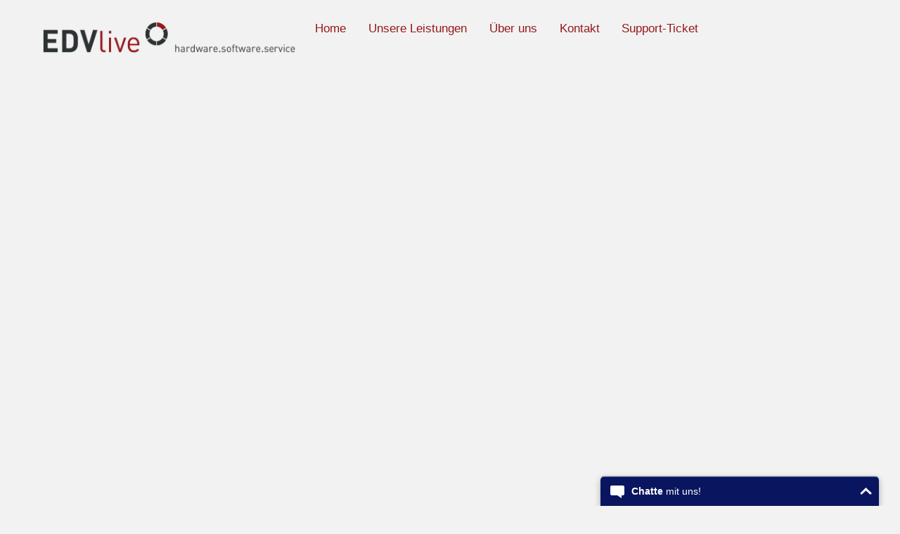

--- FILE ---
content_type: text/html; charset=UTF-8
request_url: https://edv-live.de/
body_size: 13980
content:
<!DOCTYPE html>
<html lang="de">
<head>
			<script type="text/javascript" class="_iub_cs_skip">
				var _iub = _iub || {};
				_iub.csConfiguration = _iub.csConfiguration || {};
				_iub.csConfiguration.siteId = "2992120";
				_iub.csConfiguration.cookiePolicyId = "80903053";
			</script>
			<script class="_iub_cs_skip" src="https://cs.iubenda.com/sync/2992120.js"></script>
			        <meta charset="UTF-8">
        <meta name="viewport" content="width=device-width, initial-scale=1, minimum-scale=1">
        <style id="tb_inline_styles" data-no-optimize="1">.tb_animation_on{overflow-x:hidden}.themify_builder .wow{visibility:hidden;animation-fill-mode:both}[data-tf-animation]{will-change:transform,opacity,visibility}.themify_builder .tf_lax_done{transition-duration:.8s;transition-timing-function:cubic-bezier(.165,.84,.44,1)}[data-sticky-active].tb_sticky_scroll_active{z-index:1}[data-sticky-active].tb_sticky_scroll_active .hide-on-stick{display:none}@media(min-width:1281px){.hide-desktop{width:0!important;height:0!important;padding:0!important;visibility:hidden!important;margin:0!important;display:table-column!important;background:0!important;content-visibility:hidden;overflow:hidden!important}}@media(min-width:769px) and (max-width:1280px){.hide-tablet_landscape{width:0!important;height:0!important;padding:0!important;visibility:hidden!important;margin:0!important;display:table-column!important;background:0!important;content-visibility:hidden;overflow:hidden!important}}@media(min-width:681px) and (max-width:768px){.hide-tablet{width:0!important;height:0!important;padding:0!important;visibility:hidden!important;margin:0!important;display:table-column!important;background:0!important;content-visibility:hidden;overflow:hidden!important}}@media(max-width:680px){.hide-mobile{width:0!important;height:0!important;padding:0!important;visibility:hidden!important;margin:0!important;display:table-column!important;background:0!important;content-visibility:hidden;overflow:hidden!important}}@media(max-width:768px){div.module-gallery-grid{--galn:var(--galt)}}@media(max-width:680px){
                .themify_map.tf_map_loaded{width:100%!important}
                .ui.builder_button,.ui.nav li a{padding:.525em 1.15em}
                .fullheight>.row_inner:not(.tb_col_count_1){min-height:0}
                div.module-gallery-grid{--galn:var(--galm);gap:8px}
            }</style><noscript><style>.themify_builder .wow,.wow .tf_lazy{visibility:visible!important}</style></noscript>            <style id="tf_lazy_style" data-no-optimize="1">
                .tf_svg_lazy{
                    content-visibility:auto;
                    background-size:100% 25%!important;
                    background-repeat:no-repeat!important;
                    background-position:0 0, 0 33.4%,0 66.6%,0 100%!important;
                    transition:filter .3s linear!important;
                    filter:blur(25px)!important;                    transform:translateZ(0)
                }
                .tf_svg_lazy_loaded{
                    filter:blur(0)!important
                }
                [data-lazy]:is(.module,.module_row:not(.tb_first)),.module[data-lazy] .ui,.module_row[data-lazy]:not(.tb_first):is(>.row_inner,.module_column[data-lazy],.module_subrow[data-lazy]){
                    background-image:none!important
                }
            </style>
            <noscript>
                <style>
                    .tf_svg_lazy{
                        display:none!important
                    }
                </style>
            </noscript>
                    <style id="tf_lazy_common" data-no-optimize="1">
                        img{
                max-width:100%;
                height:auto
            }
                                    :where(.tf_in_flx,.tf_flx){display:inline-flex;flex-wrap:wrap;place-items:center}
            .tf_fa,:is(em,i) tf-lottie{display:inline-block;vertical-align:middle}:is(em,i) tf-lottie{width:1.5em;height:1.5em}.tf_fa{width:1em;height:1em;stroke-width:0;stroke:currentColor;overflow:visible;fill:currentColor;pointer-events:none;text-rendering:optimizeSpeed;buffered-rendering:static}#tf_svg symbol{overflow:visible}:where(.tf_lazy){position:relative;visibility:visible;display:block;opacity:.3}.wow .tf_lazy:not(.tf_swiper-slide){visibility:hidden;opacity:1}div.tf_audio_lazy audio{visibility:hidden;height:0;display:inline}.mejs-container{visibility:visible}.tf_iframe_lazy{transition:opacity .3s ease-in-out;min-height:10px}:where(.tf_flx),.tf_swiper-wrapper{display:flex}.tf_swiper-slide{flex-shrink:0;opacity:0;width:100%;height:100%}.tf_swiper-wrapper>br,.tf_lazy.tf_swiper-wrapper .tf_lazy:after,.tf_lazy.tf_swiper-wrapper .tf_lazy:before{display:none}.tf_lazy:after,.tf_lazy:before{content:'';display:inline-block;position:absolute;width:10px!important;height:10px!important;margin:0 3px;top:50%!important;inset-inline:auto 50%!important;border-radius:100%;background-color:currentColor;visibility:visible;animation:tf-hrz-loader infinite .75s cubic-bezier(.2,.68,.18,1.08)}.tf_lazy:after{width:6px!important;height:6px!important;inset-inline:50% auto!important;margin-top:3px;animation-delay:-.4s}@keyframes tf-hrz-loader{0%,100%{transform:scale(1);opacity:1}50%{transform:scale(.1);opacity:.6}}.tf_lazy_lightbox{position:fixed;background:rgba(11,11,11,.8);color:#ccc;top:0;left:0;display:flex;align-items:center;justify-content:center;z-index:999}.tf_lazy_lightbox .tf_lazy:after,.tf_lazy_lightbox .tf_lazy:before{background:#fff}.tf_vd_lazy,tf-lottie{display:flex;flex-wrap:wrap}tf-lottie{aspect-ratio:1.777}.tf_w.tf_vd_lazy video{width:100%;height:auto;position:static;object-fit:cover}
        </style>
        <title>EDV live GmbH &amp; Co. KG</title>
<meta name='robots' content='max-image-preview:large' />
	<style>img:is([sizes="auto" i], [sizes^="auto," i]) { contain-intrinsic-size: 3000px 1500px }</style>
	<link rel="alternate" type="application/rss+xml" title="EDV live GmbH &amp; Co. KG &raquo; Feed" href="https://edv-live.de/feed/" />
<link rel="alternate" type="application/rss+xml" title="EDV live GmbH &amp; Co. KG &raquo; Kommentar-Feed" href="https://edv-live.de/comments/feed/" />
<link rel="preload" href="https://edv-live.de/wp-content/plugins/gs-logo-slider/assets/libs/swiper-js/swiper.min.css?ver=3.7.1" as="style"><link rel='stylesheet' id='gs-swiper-css' href='https://edv-live.de/wp-content/plugins/gs-logo-slider/assets/libs/swiper-js/swiper.min.css?ver=3.7.1' media='all' />
<link rel="preload" href="https://edv-live.de/wp-content/plugins/gs-logo-slider/assets/libs/tippyjs/tippy.css?ver=3.7.1" as="style"><link rel='stylesheet' id='gs-tippyjs-css' href='https://edv-live.de/wp-content/plugins/gs-logo-slider/assets/libs/tippyjs/tippy.css?ver=3.7.1' media='all' />
<link rel="preload" href="https://edv-live.de/wp-content/plugins/gs-logo-slider/assets/css/gs-logo.min.css?ver=3.7.1" as="style"><link rel='stylesheet' id='gs-logo-public-css' href='https://edv-live.de/wp-content/plugins/gs-logo-slider/assets/css/gs-logo.min.css?ver=3.7.1' media='all' />
<style id='gs-logo-public-inline-css'>
#gs_logo_area_1:not(.verticaltickerdown):not(.verticalticker) .gs_logo_container{margin-left:-25px}#gs_logo_area_1:not(.verticaltickerdown):not(.verticalticker) .gs_logo_container{margin-right:-25px}#gs_logo_area_1:not(.verticaltickerdown):not(.verticalticker) .gs_logo_single--wrapper{padding:25px}#gs_logo_area_1 ul.gs-logo-filter-cats{text-align:center!important}#gs_logo_area_1 .gs_logo_single--wrapper{width:20%}@media (max-width:1023px){#gs_logo_area_1 .gs_logo_single--wrapper{width:33.333333333333%}}@media (max-width:767px){#gs_logo_area_1 .gs_logo_single--wrapper{width:50%}}
</style>
<style id='global-styles-inline-css'>
:root{--wp--preset--aspect-ratio--square: 1;--wp--preset--aspect-ratio--4-3: 4/3;--wp--preset--aspect-ratio--3-4: 3/4;--wp--preset--aspect-ratio--3-2: 3/2;--wp--preset--aspect-ratio--2-3: 2/3;--wp--preset--aspect-ratio--16-9: 16/9;--wp--preset--aspect-ratio--9-16: 9/16;--wp--preset--color--black: #000000;--wp--preset--color--cyan-bluish-gray: #abb8c3;--wp--preset--color--white: #ffffff;--wp--preset--color--pale-pink: #f78da7;--wp--preset--color--vivid-red: #cf2e2e;--wp--preset--color--luminous-vivid-orange: #ff6900;--wp--preset--color--luminous-vivid-amber: #fcb900;--wp--preset--color--light-green-cyan: #7bdcb5;--wp--preset--color--vivid-green-cyan: #00d084;--wp--preset--color--pale-cyan-blue: #8ed1fc;--wp--preset--color--vivid-cyan-blue: #0693e3;--wp--preset--color--vivid-purple: #9b51e0;--wp--preset--gradient--vivid-cyan-blue-to-vivid-purple: linear-gradient(135deg,rgba(6,147,227,1) 0%,rgb(155,81,224) 100%);--wp--preset--gradient--light-green-cyan-to-vivid-green-cyan: linear-gradient(135deg,rgb(122,220,180) 0%,rgb(0,208,130) 100%);--wp--preset--gradient--luminous-vivid-amber-to-luminous-vivid-orange: linear-gradient(135deg,rgba(252,185,0,1) 0%,rgba(255,105,0,1) 100%);--wp--preset--gradient--luminous-vivid-orange-to-vivid-red: linear-gradient(135deg,rgba(255,105,0,1) 0%,rgb(207,46,46) 100%);--wp--preset--gradient--very-light-gray-to-cyan-bluish-gray: linear-gradient(135deg,rgb(238,238,238) 0%,rgb(169,184,195) 100%);--wp--preset--gradient--cool-to-warm-spectrum: linear-gradient(135deg,rgb(74,234,220) 0%,rgb(151,120,209) 20%,rgb(207,42,186) 40%,rgb(238,44,130) 60%,rgb(251,105,98) 80%,rgb(254,248,76) 100%);--wp--preset--gradient--blush-light-purple: linear-gradient(135deg,rgb(255,206,236) 0%,rgb(152,150,240) 100%);--wp--preset--gradient--blush-bordeaux: linear-gradient(135deg,rgb(254,205,165) 0%,rgb(254,45,45) 50%,rgb(107,0,62) 100%);--wp--preset--gradient--luminous-dusk: linear-gradient(135deg,rgb(255,203,112) 0%,rgb(199,81,192) 50%,rgb(65,88,208) 100%);--wp--preset--gradient--pale-ocean: linear-gradient(135deg,rgb(255,245,203) 0%,rgb(182,227,212) 50%,rgb(51,167,181) 100%);--wp--preset--gradient--electric-grass: linear-gradient(135deg,rgb(202,248,128) 0%,rgb(113,206,126) 100%);--wp--preset--gradient--midnight: linear-gradient(135deg,rgb(2,3,129) 0%,rgb(40,116,252) 100%);--wp--preset--font-size--small: 13px;--wp--preset--font-size--medium: clamp(14px, 0.875rem + ((1vw - 3.2px) * 0.469), 20px);--wp--preset--font-size--large: clamp(22.041px, 1.378rem + ((1vw - 3.2px) * 1.091), 36px);--wp--preset--font-size--x-large: clamp(25.014px, 1.563rem + ((1vw - 3.2px) * 1.327), 42px);--wp--preset--font-family--system-font: -apple-system,BlinkMacSystemFont,"Segoe UI",Roboto,Oxygen-Sans,Ubuntu,Cantarell,"Helvetica Neue",sans-serif;--wp--preset--spacing--20: 0.44rem;--wp--preset--spacing--30: 0.67rem;--wp--preset--spacing--40: 1rem;--wp--preset--spacing--50: 1.5rem;--wp--preset--spacing--60: 2.25rem;--wp--preset--spacing--70: 3.38rem;--wp--preset--spacing--80: 5.06rem;--wp--preset--shadow--natural: 6px 6px 9px rgba(0, 0, 0, 0.2);--wp--preset--shadow--deep: 12px 12px 50px rgba(0, 0, 0, 0.4);--wp--preset--shadow--sharp: 6px 6px 0px rgba(0, 0, 0, 0.2);--wp--preset--shadow--outlined: 6px 6px 0px -3px rgba(255, 255, 255, 1), 6px 6px rgba(0, 0, 0, 1);--wp--preset--shadow--crisp: 6px 6px 0px rgba(0, 0, 0, 1);}:where(body) { margin: 0; }.wp-site-blocks > .alignleft { float: left; margin-right: 2em; }.wp-site-blocks > .alignright { float: right; margin-left: 2em; }.wp-site-blocks > .aligncenter { justify-content: center; margin-left: auto; margin-right: auto; }:where(.wp-site-blocks) > * { margin-block-start: 24px; margin-block-end: 0; }:where(.wp-site-blocks) > :first-child { margin-block-start: 0; }:where(.wp-site-blocks) > :last-child { margin-block-end: 0; }:root { --wp--style--block-gap: 24px; }:root :where(.is-layout-flow) > :first-child{margin-block-start: 0;}:root :where(.is-layout-flow) > :last-child{margin-block-end: 0;}:root :where(.is-layout-flow) > *{margin-block-start: 24px;margin-block-end: 0;}:root :where(.is-layout-constrained) > :first-child{margin-block-start: 0;}:root :where(.is-layout-constrained) > :last-child{margin-block-end: 0;}:root :where(.is-layout-constrained) > *{margin-block-start: 24px;margin-block-end: 0;}:root :where(.is-layout-flex){gap: 24px;}:root :where(.is-layout-grid){gap: 24px;}.is-layout-flow > .alignleft{float: left;margin-inline-start: 0;margin-inline-end: 2em;}.is-layout-flow > .alignright{float: right;margin-inline-start: 2em;margin-inline-end: 0;}.is-layout-flow > .aligncenter{margin-left: auto !important;margin-right: auto !important;}.is-layout-constrained > .alignleft{float: left;margin-inline-start: 0;margin-inline-end: 2em;}.is-layout-constrained > .alignright{float: right;margin-inline-start: 2em;margin-inline-end: 0;}.is-layout-constrained > .aligncenter{margin-left: auto !important;margin-right: auto !important;}.is-layout-constrained > :where(:not(.alignleft):not(.alignright):not(.alignfull)){margin-left: auto !important;margin-right: auto !important;}body .is-layout-flex{display: flex;}.is-layout-flex{flex-wrap: wrap;align-items: center;}.is-layout-flex > :is(*, div){margin: 0;}body .is-layout-grid{display: grid;}.is-layout-grid > :is(*, div){margin: 0;}body{font-family: var(--wp--preset--font-family--system-font);font-size: var(--wp--preset--font-size--medium);line-height: 1.6;padding-top: 0px;padding-right: 0px;padding-bottom: 0px;padding-left: 0px;}a:where(:not(.wp-element-button)){text-decoration: underline;}:root :where(.wp-element-button, .wp-block-button__link){background-color: #32373c;border-width: 0;color: #fff;font-family: inherit;font-size: inherit;line-height: inherit;padding: calc(0.667em + 2px) calc(1.333em + 2px);text-decoration: none;}.has-black-color{color: var(--wp--preset--color--black) !important;}.has-cyan-bluish-gray-color{color: var(--wp--preset--color--cyan-bluish-gray) !important;}.has-white-color{color: var(--wp--preset--color--white) !important;}.has-pale-pink-color{color: var(--wp--preset--color--pale-pink) !important;}.has-vivid-red-color{color: var(--wp--preset--color--vivid-red) !important;}.has-luminous-vivid-orange-color{color: var(--wp--preset--color--luminous-vivid-orange) !important;}.has-luminous-vivid-amber-color{color: var(--wp--preset--color--luminous-vivid-amber) !important;}.has-light-green-cyan-color{color: var(--wp--preset--color--light-green-cyan) !important;}.has-vivid-green-cyan-color{color: var(--wp--preset--color--vivid-green-cyan) !important;}.has-pale-cyan-blue-color{color: var(--wp--preset--color--pale-cyan-blue) !important;}.has-vivid-cyan-blue-color{color: var(--wp--preset--color--vivid-cyan-blue) !important;}.has-vivid-purple-color{color: var(--wp--preset--color--vivid-purple) !important;}.has-black-background-color{background-color: var(--wp--preset--color--black) !important;}.has-cyan-bluish-gray-background-color{background-color: var(--wp--preset--color--cyan-bluish-gray) !important;}.has-white-background-color{background-color: var(--wp--preset--color--white) !important;}.has-pale-pink-background-color{background-color: var(--wp--preset--color--pale-pink) !important;}.has-vivid-red-background-color{background-color: var(--wp--preset--color--vivid-red) !important;}.has-luminous-vivid-orange-background-color{background-color: var(--wp--preset--color--luminous-vivid-orange) !important;}.has-luminous-vivid-amber-background-color{background-color: var(--wp--preset--color--luminous-vivid-amber) !important;}.has-light-green-cyan-background-color{background-color: var(--wp--preset--color--light-green-cyan) !important;}.has-vivid-green-cyan-background-color{background-color: var(--wp--preset--color--vivid-green-cyan) !important;}.has-pale-cyan-blue-background-color{background-color: var(--wp--preset--color--pale-cyan-blue) !important;}.has-vivid-cyan-blue-background-color{background-color: var(--wp--preset--color--vivid-cyan-blue) !important;}.has-vivid-purple-background-color{background-color: var(--wp--preset--color--vivid-purple) !important;}.has-black-border-color{border-color: var(--wp--preset--color--black) !important;}.has-cyan-bluish-gray-border-color{border-color: var(--wp--preset--color--cyan-bluish-gray) !important;}.has-white-border-color{border-color: var(--wp--preset--color--white) !important;}.has-pale-pink-border-color{border-color: var(--wp--preset--color--pale-pink) !important;}.has-vivid-red-border-color{border-color: var(--wp--preset--color--vivid-red) !important;}.has-luminous-vivid-orange-border-color{border-color: var(--wp--preset--color--luminous-vivid-orange) !important;}.has-luminous-vivid-amber-border-color{border-color: var(--wp--preset--color--luminous-vivid-amber) !important;}.has-light-green-cyan-border-color{border-color: var(--wp--preset--color--light-green-cyan) !important;}.has-vivid-green-cyan-border-color{border-color: var(--wp--preset--color--vivid-green-cyan) !important;}.has-pale-cyan-blue-border-color{border-color: var(--wp--preset--color--pale-cyan-blue) !important;}.has-vivid-cyan-blue-border-color{border-color: var(--wp--preset--color--vivid-cyan-blue) !important;}.has-vivid-purple-border-color{border-color: var(--wp--preset--color--vivid-purple) !important;}.has-vivid-cyan-blue-to-vivid-purple-gradient-background{background: var(--wp--preset--gradient--vivid-cyan-blue-to-vivid-purple) !important;}.has-light-green-cyan-to-vivid-green-cyan-gradient-background{background: var(--wp--preset--gradient--light-green-cyan-to-vivid-green-cyan) !important;}.has-luminous-vivid-amber-to-luminous-vivid-orange-gradient-background{background: var(--wp--preset--gradient--luminous-vivid-amber-to-luminous-vivid-orange) !important;}.has-luminous-vivid-orange-to-vivid-red-gradient-background{background: var(--wp--preset--gradient--luminous-vivid-orange-to-vivid-red) !important;}.has-very-light-gray-to-cyan-bluish-gray-gradient-background{background: var(--wp--preset--gradient--very-light-gray-to-cyan-bluish-gray) !important;}.has-cool-to-warm-spectrum-gradient-background{background: var(--wp--preset--gradient--cool-to-warm-spectrum) !important;}.has-blush-light-purple-gradient-background{background: var(--wp--preset--gradient--blush-light-purple) !important;}.has-blush-bordeaux-gradient-background{background: var(--wp--preset--gradient--blush-bordeaux) !important;}.has-luminous-dusk-gradient-background{background: var(--wp--preset--gradient--luminous-dusk) !important;}.has-pale-ocean-gradient-background{background: var(--wp--preset--gradient--pale-ocean) !important;}.has-electric-grass-gradient-background{background: var(--wp--preset--gradient--electric-grass) !important;}.has-midnight-gradient-background{background: var(--wp--preset--gradient--midnight) !important;}.has-small-font-size{font-size: var(--wp--preset--font-size--small) !important;}.has-medium-font-size{font-size: var(--wp--preset--font-size--medium) !important;}.has-large-font-size{font-size: var(--wp--preset--font-size--large) !important;}.has-x-large-font-size{font-size: var(--wp--preset--font-size--x-large) !important;}.has-system-font-font-family{font-family: var(--wp--preset--font-family--system-font) !important;}
:root :where(.wp-block-pullquote){font-size: clamp(0.984em, 0.984rem + ((1vw - 0.2em) * 0.645), 1.5em);line-height: 1.6;}
</style>
<script src="https://edv-live.de/wp-includes/js/jquery/jquery.min.js?ver=3.7.1" id="jquery-core-js"></script>
<script src="https://edv-live.de/wp-includes/js/jquery/jquery-migrate.min.js?ver=3.4.1" id="jquery-migrate-js"></script>

<script  type="text/javascript" class=" _iub_cs_skip" id="iubenda-head-inline-scripts-0">
var _iub = _iub || [];
            _iub.csConfiguration ={"floatingPreferencesButtonDisplay":"bottom-right","lang":"de","siteId":"2992120","cookiePolicyId":"80903053","whitelabel":false,"invalidateConsentWithoutLog":true,"banner":{"closeButtonDisplay":false,"listPurposes":true,"explicitWithdrawal":true,"rejectButtonDisplay":true,"acceptButtonDisplay":true,"customizeButtonDisplay":true,"closeButtonRejects":true,"position":"float-bottom-center","style":"light","textColor":"#000000","backgroundColor":"#FFFFFF","customizeButtonCaptionColor":"#4D4D4D","customizeButtonColor":"#DADADA"},"perPurposeConsent":true,"countryDetection":true,"gdprAppliesGlobally":false,"enableTcf":true,"tcfPurposes":{"1":true,"2":"consent_only","3":"consent_only","4":"consent_only","5":"consent_only","6":"consent_only","7":"consent_only","8":"consent_only","9":"consent_only","10":"consent_only"}};
</script>
<script  type="text/javascript" src="//cdn.iubenda.com/cs/tcf/stub-v2.js" class=" _iub_cs_skip" src="//cdn.iubenda.com/cs/tcf/stub-v2.js?ver=3.12.5" id="iubenda-head-scripts-0-js"></script>
<script  type="text/javascript" src="//cdn.iubenda.com/cs/tcf/safe-tcf-v2.js" class=" _iub_cs_skip" src="//cdn.iubenda.com/cs/tcf/safe-tcf-v2.js?ver=3.12.5" id="iubenda-head-scripts-1-js"></script>
<script  type="text/javascript" src="//cdn.iubenda.com/cs/iubenda_cs.js" charset="UTF-8" async class=" _iub_cs_skip" src="//cdn.iubenda.com/cs/iubenda_cs.js?ver=3.12.5" id="iubenda-head-scripts-2-js"></script>
<link rel="https://api.w.org/" href="https://edv-live.de/wp-json/" /><link rel="alternate" title="JSON" type="application/json" href="https://edv-live.de/wp-json/wp/v2/pages/10" /><link rel="EditURI" type="application/rsd+xml" title="RSD" href="https://edv-live.de/xmlrpc.php?rsd" />
<meta name="generator" content="WordPress 6.8.3" />
<link rel="canonical" href="https://edv-live.de/" />
<link rel='shortlink' href='https://edv-live.de/' />
<link rel="alternate" title="oEmbed (JSON)" type="application/json+oembed" href="https://edv-live.de/wp-json/oembed/1.0/embed?url=https%3A%2F%2Fedv-live.de%2F" />
<link rel="alternate" title="oEmbed (XML)" type="text/xml+oembed" href="https://edv-live.de/wp-json/oembed/1.0/embed?url=https%3A%2F%2Fedv-live.de%2F&#038;format=xml" />

	<style>
	@keyframes themifyAnimatedBG{
		0%{background-color:#33baab}100%{background-color:#e33b9e}50%{background-color:#4961d7}33.3%{background-color:#2ea85c}25%{background-color:#2bb8ed}20%{background-color:#dd5135}
	}
	.module_row.animated-bg{
		animation:themifyAnimatedBG 30000ms infinite alternate
	}
	</style>
	<script src="https://code.jquery.com/jquery-3.6.0.min.js"></script><link rel="icon" href="https://edv-live.de/wp-content/uploads/2023/01/cropped-logo-32x32.png" sizes="32x32" />
<link rel="icon" href="https://edv-live.de/wp-content/uploads/2023/01/cropped-logo-192x192.png" sizes="192x192" />
<link rel="apple-touch-icon" href="https://edv-live.de/wp-content/uploads/2023/01/cropped-logo-180x180.png" />
<meta name="msapplication-TileImage" content="https://edv-live.de/wp-content/uploads/2023/01/cropped-logo-270x270.png" />
<link rel="prefetch" href="https://edv-live.de/wp-content/themes/themify-ultra/js/themify-script.js?ver=8.0.8" as="script" fetchpriority="low"><link rel="prefetch" href="https://edv-live.de/wp-content/themes/themify-ultra/themify/js/modules/themify-sidemenu.js?ver=8.2.0" as="script" fetchpriority="low"><link rel="preload" href="https://edv-live.de/wp-content/uploads/2024/10/EDV-logo2.png" as="image"><link rel="prefetch" href="https://edv-live.de/wp-content/themes/themify-ultra/themify/css/modules/animate.min.css?ver=8.2.0" as="style"><link rel="prefetch" href="https://edv-live.de/wp-content/themes/themify-ultra/themify/js/modules/animate.js?ver=8.2.0" as="script" fetchpriority="low"><link rel="preload" href="https://edv-live.de/wp-content/themes/themify-ultra/themify/themify-builder/js/themify-builder-script.js?ver=8.2.0" as="script" fetchpriority="low"><link rel="preload" fetchpriority="high" href="https://edv-live.de/wp-content/uploads/themify-concate/50159429/themify-3760431718.css" as="style"><link fetchpriority="high" id="themify_concate-css" rel="stylesheet" href="https://edv-live.de/wp-content/uploads/themify-concate/50159429/themify-3760431718.css"><style id="wpforms-css-vars-root">
				:root {
					--wpforms-field-border-radius: 3px;
--wpforms-field-border-style: solid;
--wpforms-field-border-size: 1px;
--wpforms-field-background-color: #ffffff;
--wpforms-field-border-color: rgba( 0, 0, 0, 0.25 );
--wpforms-field-border-color-spare: rgba( 0, 0, 0, 0.25 );
--wpforms-field-text-color: rgba( 0, 0, 0, 0.7 );
--wpforms-field-menu-color: #ffffff;
--wpforms-label-color: rgba( 0, 0, 0, 0.85 );
--wpforms-label-sublabel-color: rgba( 0, 0, 0, 0.55 );
--wpforms-label-error-color: #d63637;
--wpforms-button-border-radius: 3px;
--wpforms-button-border-style: none;
--wpforms-button-border-size: 1px;
--wpforms-button-background-color: #066aab;
--wpforms-button-border-color: #066aab;
--wpforms-button-text-color: #ffffff;
--wpforms-page-break-color: #066aab;
--wpforms-background-image: none;
--wpforms-background-position: center center;
--wpforms-background-repeat: no-repeat;
--wpforms-background-size: cover;
--wpforms-background-width: 100px;
--wpforms-background-height: 100px;
--wpforms-background-color: rgba( 0, 0, 0, 0 );
--wpforms-background-url: none;
--wpforms-container-padding: 0px;
--wpforms-container-border-style: none;
--wpforms-container-border-width: 1px;
--wpforms-container-border-color: #000000;
--wpforms-container-border-radius: 3px;
--wpforms-field-size-input-height: 43px;
--wpforms-field-size-input-spacing: 15px;
--wpforms-field-size-font-size: 16px;
--wpforms-field-size-line-height: 19px;
--wpforms-field-size-padding-h: 14px;
--wpforms-field-size-checkbox-size: 16px;
--wpforms-field-size-sublabel-spacing: 5px;
--wpforms-field-size-icon-size: 1;
--wpforms-label-size-font-size: 16px;
--wpforms-label-size-line-height: 19px;
--wpforms-label-size-sublabel-font-size: 14px;
--wpforms-label-size-sublabel-line-height: 17px;
--wpforms-button-size-font-size: 17px;
--wpforms-button-size-height: 41px;
--wpforms-button-size-padding-h: 15px;
--wpforms-button-size-margin-top: 10px;
--wpforms-container-shadow-size-box-shadow: none;

				}
			</style></head>
<body class="home wp-singular page-template-default page page-id-10 wp-theme-themify-ultra skin-agency3 sidebar-none full_width tb_animation_on ready-view header-horizontal fixed-header-enabled transparent-header footer-left-col tagline-off search-off footer-menu-navigation-off sidemenu-active">
<a class="screen-reader-text skip-to-content" href="#content">Skip to content</a><svg id="tf_svg" style="display:none"><defs><symbol id="tf-ti-calendar" viewBox="0 0 32 32"><path d="M26.38 3.75H32V32H0V3.75h5.63V1.87h5.68v1.88h9.38V1.87h5.69v1.88zm-3.82 0V7.5h1.94V3.75h-1.94zm-15.06 0V7.5h1.94V3.75H7.5zm22.63 26.38V13.3H1.88v16.81h28.25zM1.88 11.43h28.25v-5.8h-3.75v3.8h-5.7v-3.8h-9.37v3.8H5.62v-3.8H1.87v5.8z"/></symbol></defs></svg><script> </script><div id="pagewrap" class="tf_box hfeed site">
					<div id="headerwrap"  class=' tf_box'>

			
										                                                    <div class="header-icons tf_hide">
                                <a id="menu-icon" class="tf_inline_b tf_text_dec" href="#mobile-menu" aria-label="Menu"><span class="menu-icon-inner tf_inline_b tf_vmiddle tf_overflow"></span><span class="screen-reader-text">Menu</span></a>
				                            </div>
                        
			<header id="header" class="tf_box pagewidth tf_clearfix" itemscope="itemscope" itemtype="https://schema.org/WPHeader">

	            
	            <div class="header-bar tf_box">
				    <div id="site-logo"><a href="https://edv-live.de" title="EDV live GmbH &amp; Co. KG"><img  src="https://edv-live.de/wp-content/uploads/2024/10/EDV-logo2.png" alt="EDV live GmbH &amp; Co. KG" class="site-logo-image" width="360" height="50" data-tf-not-load="1" fetchpriority="high"></a></div>				</div>
				<!-- /.header-bar -->

									<div id="mobile-menu" class="sidemenu sidemenu-off tf_scrollbar">
												
						<div class="navbar-wrapper tf_clearfix">
                            																						<div class="social-widget tf_inline_b tf_vmiddle">
																	    								</div>
								<!-- /.social-widget -->
							
							
							
							<nav id="main-nav-wrap" itemscope="itemscope" itemtype="https://schema.org/SiteNavigationElement">
								<ul id="main-nav" class="main-nav tf_clearfix tf_box"><li  id="menu-item-20" class="current-menu-item menu-item-page-10 current_page_item menu-item menu-item-type-post_type menu-item-object-page menu-item-home  page_item page-item-10  menu-item-20"><a  href="https://edv-live.de/" aria-current="page">Home</a> </li>
<li  id="menu-item-266" class="menu-item-custom-266 menu-item menu-item-type-custom menu-item-object-custom menu-item-home menu-item-has-children has-sub-menu menu-item-266" aria-haspopup="true"><a  href="https://edv-live.de/#" aria-current="page">Unsere Leistungen<span class="child-arrow"></span></a> <ul class="sub-menu"><li  id="menu-item-192" class="menu-item-page-42 menu-item menu-item-type-post_type menu-item-object-page menu-item-192 menu-page-42-parent-266"><a  href="https://edv-live.de/unsere-leistungen/servicvertraege/">Serviceverträge</a> </li>
<li  id="menu-item-193" class="menu-item-page-38 menu-item menu-item-type-post_type menu-item-object-page menu-item-193 menu-page-38-parent-266"><a  href="https://edv-live.de/unsere-leistungen/edv-administartion/">EDV Administration</a> </li>
<li  id="menu-item-260" class="menu-item-page-243 menu-item menu-item-type-post_type menu-item-object-page menu-item-260 menu-page-243-parent-266"><a  href="https://edv-live.de/server-installation/">Server Installation</a> </li>
<li  id="menu-item-262" class="menu-item-page-227 menu-item menu-item-type-post_type menu-item-object-page menu-item-262 menu-page-227-parent-266"><a  href="https://edv-live.de/it_wartung/">IT Wartung</a> </li>
<li  id="menu-item-261" class="menu-item-page-235 menu-item menu-item-type-post_type menu-item-object-page menu-item-261 menu-page-235-parent-266"><a  href="https://edv-live.de/reperatur/">Reparatur</a> </li>
<li  id="menu-item-259" class="menu-item-page-251 menu-item menu-item-type-post_type menu-item-object-page menu-item-259 menu-page-251-parent-266"><a  href="https://edv-live.de/virenentfernung/">Virenentfernung</a> </li>
</ul></li>
<li  id="menu-item-21" class="menu-item-page-8 menu-item menu-item-type-post_type menu-item-object-page menu-item-21"><a  href="https://edv-live.de/about/">Über uns</a> </li>
<li  id="menu-item-374" class="menu-item-page-326 menu-item menu-item-type-post_type menu-item-object-page menu-item-374"><a  href="https://edv-live.de/kontakt/">Kontakt</a> </li>
<li  id="menu-item-194" class="menu-item-custom-194 menu-item menu-item-type-custom menu-item-object-custom menu-item-194"><a  href="https://ticket.edv-live.de/">Support-Ticket</a> </li>
</ul>							</nav>
							<!-- /#main-nav-wrap -->
                                                    </div>

																				<!-- /header-widgets -->
						
							<a id="menu-icon-close" aria-label="Close menu" class="tf_close tf_hide" href="#"><span class="screen-reader-text">Close Menu</span></a>

																	</div><!-- #mobile-menu -->
                     					<!-- /#mobile-menu -->
				
				
				
			</header>
			<!-- /#header -->
				        
		</div>
		<!-- /#headerwrap -->
	
	<div id="body" class="tf_box tf_clear tf_mw tf_clearfix">
		
	<!-- layout-container -->
<div id="layout" class="pagewidth tf_box tf_clearfix">
        <!-- content -->
    <main id="content" class="tf_box tf_clearfix">
	                <div id="page-10" class="type-page">
                            <div class="page-content entry-content">
            <!--themify_builder_content-->
<div id="themify_builder_content-10" data-postid="10" class="themify_builder_content themify_builder_content-10 themify_builder tf_clear">
                    <div  data-css_id="bxzl903" data-lazy="1" class="module_row themify_builder_row fullwidth_row_container tb_bxzl903 tb_first tf_w">
                        <div class="row_inner col_align_top tb_col_count_1 tf_box tf_rel">
                        <div  data-lazy="1" class="module_column tb-column col-full tb_fr39903 first">
                            <div  data-lazy="1" class="module_subrow themify_builder_sub_row tf_w col_align_top tb_col_count_2 tb_4wuz310">
                <div  data-lazy="1" class="module_column sub_column tb_41ro311 first">
                    <!-- module text -->
<div  class="module module-text tb_c784904    wow" data-tf-animation="fadeInLeft" data-lazy="1">
        <div  class="tb_text_wrap">
        <h1>Willkommen</h1>
<p>EDV live – Ihr EDV-Partner vor Ort<br>Wir bieten Ihnen von der einmaligen Fehlerbeseitigung bis hin zur langjährigen Partnerschaft, eine kompetente und vertrauensvolle Betreuung rund um Ihr Computersystem.</p>    </div>
</div>
<!-- /module text -->        </div>
                    <div  data-lazy="1" class="module_column sub_column tb_cijf311 last">
                    <!-- module image -->
<div  class="module module-image tb_92h9905 image-top   tf_mw hover-wow wow" data-tf-animation_hover="pulse" data-tf-animation="fadeInRight" data-lazy="1">
        <div class="image-wrap tf_rel tf_mw">
            <a href="https://get.teamviewer.com/edv-live">
                   <img data-tf-not-load="1" fetchpriority="high" decoding="async" src="https://edv-live.de/wp-content/uploads/2024/11/TeamViewer-Quicksupport-1-1024x380-565x209.png" width="565" height="209" class="wp-post-image wp-image-276" title="TeamViewer-Quicksupport" alt="TeamViewer-Quicksupport" srcset="https://edv-live.de/wp-content/uploads/2024/11/TeamViewer-Quicksupport-1-1024x380-565x209.png 565w, https://edv-live.de/wp-content/uploads/2024/11/TeamViewer-Quicksupport-1-300x111.png 300w, https://edv-live.de/wp-content/uploads/2024/11/TeamViewer-Quicksupport-1-1024x380.png 1024w, https://edv-live.de/wp-content/uploads/2024/11/TeamViewer-Quicksupport-1-768x285.png 768w, https://edv-live.de/wp-content/uploads/2024/11/TeamViewer-Quicksupport-1.png 1537w" sizes="(max-width: 565px) 100vw, 565px" />        </a>
    
        </div>
    <!-- /image-wrap -->
    
        </div>
<!-- /module image -->        </div>
                    </div>
        <!-- module buttons -->
<div  class="module module-buttons tb_d2om970 buttons-horizontal solid   wow" data-tf-animation="slideInUp" data-lazy="1">
        <div class="module-buttons-item tf_in_flx">
                        <a href="https://outlook.office.com/book/Terminbuchung@edv-live.de/?ismsaljsauthenabled" class="ui builder_button tf_in_flx red" >
                                    <em><svg  class="tf_fa tf-ti-calendar" aria-hidden="true"><use href="#tf-ti-calendar"></use></svg></em>                                        Termin Buchen                                        </a>
                </div>
            </div>
<!-- /module buttons -->
        <div  data-lazy="1" class="module_subrow themify_builder_sub_row tf_w col_align_middle tb_col_count_2 tb_7r3d903">
                <div  data-lazy="1" class="module_column sub_column tb_tz7m907 first">
                    <!-- module image -->
<div  class="module module-image tb_fa59884 image-top   tf_mw wow" data-tf-animation="fadeInLeft" data-tf-animation_delay="1" data-lazy="1">
        <div class="image-wrap tf_rel tf_mw">
            <img loading="lazy" decoding="async" src="https://edv-live.de/wp-content/uploads/2024/11/rb_3131-1024x845-577x475.png" width="577" height="475" class="wp-post-image wp-image-344" title="rb_3131" alt="rb_3131" srcset="https://edv-live.de/wp-content/uploads/2024/11/rb_3131-1024x845-577x475.png 577w, https://edv-live.de/wp-content/uploads/2024/11/rb_3131-300x248.png 300w, https://edv-live.de/wp-content/uploads/2024/11/rb_3131-1024x845.png 1024w, https://edv-live.de/wp-content/uploads/2024/11/rb_3131-768x634.png 768w, https://edv-live.de/wp-content/uploads/2024/11/rb_3131-1536x1267.png 1536w, https://edv-live.de/wp-content/uploads/2024/11/rb_3131.png 1796w" sizes="(max-width: 577px) 100vw, 577px" />    
        </div>
    <!-- /image-wrap -->
    
        </div>
<!-- /module image -->        </div>
                    <div  data-lazy="1" class="module_column sub_column tb_h6o9908 last">
                    <!-- module fancy heading -->
<div  class="module module-fancy-heading tb_gw5c933  wow" data-tf-animation="fadeInRight" data-tf-animation_delay="1" data-lazy="1">
        <h3 class="fancy-heading tf_textl">
    <span class="main-head tf_block">
                                </span>

    
    <span class="sub-head tf_block tf_rel">
                    IT-Expertise, gewachsen mit Ihren Ansprüchen            </span>
    </h3>
</div>
<!-- /module fancy heading -->
<!-- module text -->
<div  class="module module-text tb_jny9885    wow" data-tf-animation="fadeInRight" data-tf-animation_delay="1" data-lazy="1">
        <div  class="tb_text_wrap">
        <p>EDV live startete als kleines IT-Unternehmen und hat sich über die Jahre zu einem vielseitigen Anbieter für IT-Dienstleistungen entwickelt. Von Anfang an war es unser Ziel, Privatkunden und Unternehmen durch persönliche Betreuung und hohe Servicequalität zu unterstützen. Mit wachsender Nachfrage erweiterten wir unser Angebot um Netzwerk- und Serverlösungen und spezialisierten uns auf maßgeschneiderte Wartungsverträge für Geschäftskunden, Arztpraxen und Schulen. Durch Partnerschaften mit führenden Marken wie Microsoft und Securepoint bieten wir heute umfassende, sichere IT-Lösungen für vielfältige Ansprüche.</p>    </div>
</div>
<!-- /module text -->        </div>
                    </div>
                </div>
                        </div>
        </div>
                        <div  data-lazy="1" class="module_row themify_builder_row tb_p6jn626 tf_w">
                        <div class="row_inner col_align_top tb_col_count_1 tf_box tf_rel">
                        <div  data-lazy="1" class="module_column tb-column col-full tb_6v87631 first">
                    <!-- module fancy heading -->
<div  class="module module-fancy-heading tb_so1c387  tb_hide_divider wow" data-tf-animation="fadeIn" data-lazy="1">
        <h3 class="fancy-heading tf_textc">
    <span class="main-head tf_block">
                    UNSERE LEISTUNGEN            </span>

    
    <span class="sub-head tf_block tf_rel">
                    Was bieten wir an?            </span>
    </h3>
</div>
<!-- /module fancy heading -->
        <div  data-lazy="1" class="module_subrow themify_builder_sub_row tf_w col_align_top tb_col_count_3 tb_4k9v19">
                <div  data-lazy="1" class="module_column sub_column col3-1 tb_c3me22 first">
                    <!-- module image -->
<div  class="module module-image tb_jh54891 image-center   tf_mw hover-wow wow" data-tf-animation_hover="pulse" data-tf-animation="fadeIn" data-lazy="1">
        <div class="image-wrap tf_rel tf_mw">
            <img loading="lazy" decoding="async" src="https://edv-live.de/wp-content/uploads/2024/11/it-technicianred-217x217.png" width="217" height="217" class="wp-post-image wp-image-385" title="IT Administration" alt="Umfassende Betreuung Ihrer gesamten EDV-Landschaft – von der Netzwerkverwaltung bis zur Systempflege." srcset="https://edv-live.de/wp-content/uploads/2024/11/it-technicianred-217x217.png 217w, https://edv-live.de/wp-content/uploads/2024/11/it-technicianred-300x300.png 300w, https://edv-live.de/wp-content/uploads/2024/11/it-technicianred-150x150.png 150w, https://edv-live.de/wp-content/uploads/2024/11/it-technicianred.png 512w" sizes="(max-width: 217px) 100vw, 217px" />    
        </div>
    <!-- /image-wrap -->
    
        <div class="image-content">
                    <h3 class="image-title">
                                    IT Administration                            </h3>
                        <div class="image-caption tb_text_wrap">
            Umfassende Betreuung Ihrer gesamten EDV-Landschaft – von der Netzwerkverwaltung bis zur Systempflege.        </div>
        <!-- /image-caption -->
            </div>
    <!-- /image-content -->
        </div>
<!-- /module image -->        </div>
                    <div  data-lazy="1" class="module_column sub_column col3-1 tb_3auc24">
                    <!-- module image -->
<div  class="module module-image tb_dkjc90 image-center   tf_mw hover-wow wow" data-tf-animation_hover="pulse" data-tf-animation="fadeIn" data-lazy="1">
        <div class="image-wrap tf_rel tf_mw">
            <img loading="lazy" decoding="async" src="https://edv-live.de/wp-content/uploads/2024/11/it-department1red-217x217.png" width="217" height="217" class="wp-post-image wp-image-384" title="IT Sicherheit" alt="Schutz Ihrer Daten durch modernste Sicherheitslösungen – Firewall, Virenschutz und Datensicherung für maximale Sicherheit." srcset="https://edv-live.de/wp-content/uploads/2024/11/it-department1red-217x217.png 217w, https://edv-live.de/wp-content/uploads/2024/11/it-department1red-300x300.png 300w, https://edv-live.de/wp-content/uploads/2024/11/it-department1red-150x150.png 150w, https://edv-live.de/wp-content/uploads/2024/11/it-department1red.png 512w" sizes="(max-width: 217px) 100vw, 217px" />    
        </div>
    <!-- /image-wrap -->
    
        <div class="image-content">
                    <h3 class="image-title">
                                    IT Sicherheit                            </h3>
                        <div class="image-caption tb_text_wrap">
            Schutz Ihrer Daten durch modernste Sicherheitslösungen – Firewall, Virenschutz und Datensicherung für maximale Sicherheit.        </div>
        <!-- /image-caption -->
            </div>
    <!-- /image-content -->
        </div>
<!-- /module image -->        </div>
                    <div  data-lazy="1" class="module_column sub_column col3-1 tb_y1ty24 last">
                    <!-- module image -->
<div  class="module module-image tb_q8lt968 image-center   tf_mw hover-wow wow" data-tf-animation_hover="pulse" data-tf-animation="fadeIn" data-lazy="1">
        <div class="image-wrap tf_rel tf_mw">
            <img loading="lazy" decoding="async" src="https://edv-live.de/wp-content/uploads/2024/11/customer-servicered-217x217.png" width="217" height="217" class="wp-post-image wp-image-383" title="IT Support" alt="Zuverlässiger IT-Support für Privat- und Geschäftskunden – von der Fernwartung bis zum Vor-Ort-Service." srcset="https://edv-live.de/wp-content/uploads/2024/11/customer-servicered-217x217.png 217w, https://edv-live.de/wp-content/uploads/2024/11/customer-servicered-300x300.png 300w, https://edv-live.de/wp-content/uploads/2024/11/customer-servicered-150x150.png 150w, https://edv-live.de/wp-content/uploads/2024/11/customer-servicered.png 512w" sizes="(max-width: 217px) 100vw, 217px" />    
        </div>
    <!-- /image-wrap -->
    
        <div class="image-content">
                    <h3 class="image-title">
                                    IT Support                            </h3>
                        <div class="image-caption tb_text_wrap">
            Zuverlässiger IT-Support für Privat- und Geschäftskunden – von der Fernwartung bis zum Vor-Ort-Service.        </div>
        <!-- /image-caption -->
            </div>
    <!-- /image-content -->
        </div>
<!-- /module image -->        </div>
                    </div>
                </div>
                        </div>
        </div>
                        <div  data-lazy="1" class="module_row themify_builder_row tb_24l3517 tf_w wow" data-tf-animation="flipInX" data-tf-animation_delay="1">
                        <div class="row_inner col_align_top tb_col_count_1 tf_box tf_rel">
                        <div  data-lazy="1" class="module_column tb-column col-full tb_szxh518 first">
                    <!-- module plain text -->
<div  class="module module-plain-text tb_m9ba888  wow" data-tf-animation="fadeIn" data-lazy="1">
        <div class="tb_text_wrap">
    	
		<div id="gs_logo_area_1" class="gs_logo_area gs_logo_area_1 slider1" style="opacity: 0; visibility: hidden;">
			<div class="gs_logo_area--inner">
	
				
<div class="gs_logo_container gs_carousel_swiper gs_logo_fix_height_and_center" data-carousel-config='{"direction":"horizontal","speed":500,"isAutoplay":true,"autoplayDelay":2000,"loop":true,"pauseOnHover":false,"ticker":false,"navs":false,"navs_pos":"bottom","dots":false,"dynamic_dots":true,"slideSpace":50,"slidesPerGroup":1,"desktopLogos":5,"tabletLogos":3,"mobileLogos":2,"reverseDirection":false}'>

	
		
			<div class="gs_logo_single--wrapper">
				<div class="gs_logo_single">

					<!-- Logo Img -->
					<img loading="lazy" decoding="async" width="143" height="128" src="https://edv-live.de/wp-content/uploads/2024/11/Peoplefone-Silber.png" class="default gs-logo--img wp-post-image" alt="" title="Peoplefone" />
					<!-- Logo Title -->
										
					<!-- Logo Category -->
										
				</div>
			</div>

		
			<div class="gs_logo_single--wrapper">
				<div class="gs_logo_single">

					<!-- Logo Img -->
					<img loading="lazy" decoding="async" width="296" height="300" src="https://edv-live.de/wp-content/uploads/2024/11/terra_partneredited-296x300.png" class="default gs-logo--img wp-post-image" alt="" title="Terra" srcset="https://edv-live.de/wp-content/uploads/2024/11/terra_partneredited-296x300.png 296w, https://edv-live.de/wp-content/uploads/2024/11/terra_partneredited-1009x1024.png 1009w, https://edv-live.de/wp-content/uploads/2024/11/terra_partneredited-768x779.png 768w, https://edv-live.de/wp-content/uploads/2024/11/terra_partneredited.png 1083w" sizes="(max-width: 296px) 100vw, 296px" />
					<!-- Logo Title -->
										
					<!-- Logo Category -->
										
				</div>
			</div>

		
			<div class="gs_logo_single--wrapper">
				<div class="gs_logo_single">

					<!-- Logo Img -->
					<img loading="lazy" decoding="async" width="300" height="116" src="https://edv-live.de/wp-content/uploads/2024/10/pngegg-300x116.png" class="default gs-logo--img wp-post-image" alt="" title="Microsoft" srcset="https://edv-live.de/wp-content/uploads/2024/10/pngegg-300x116.png 300w, https://edv-live.de/wp-content/uploads/2024/10/pngegg-768x296.png 768w, https://edv-live.de/wp-content/uploads/2024/10/pngegg-158x60.png 158w, https://edv-live.de/wp-content/uploads/2024/10/pngegg.png 830w" sizes="(max-width: 300px) 100vw, 300px" />
					<!-- Logo Title -->
										
					<!-- Logo Category -->
										
				</div>
			</div>

		
			<div class="gs_logo_single--wrapper">
				<div class="gs_logo_single">

					<!-- Logo Img -->
					<img loading="lazy" decoding="async" width="300" height="278" src="https://edv-live.de/wp-content/uploads/2024/11/10-dvo-ti-siegel-bunt-zertifizierterpartner-300dpi-09-17-v-1_1641204599edited-300x278.png" class="default gs-logo--img wp-post-image" alt="" title="CGM" srcset="https://edv-live.de/wp-content/uploads/2024/11/10-dvo-ti-siegel-bunt-zertifizierterpartner-300dpi-09-17-v-1_1641204599edited-300x278.png 300w, https://edv-live.de/wp-content/uploads/2024/11/10-dvo-ti-siegel-bunt-zertifizierterpartner-300dpi-09-17-v-1_1641204599edited-768x712.png 768w, https://edv-live.de/wp-content/uploads/2024/11/10-dvo-ti-siegel-bunt-zertifizierterpartner-300dpi-09-17-v-1_1641204599edited.png 803w" sizes="(max-width: 300px) 100vw, 300px" />
					<!-- Logo Title -->
										
					<!-- Logo Category -->
										
				</div>
			</div>

		
			<div class="gs_logo_single--wrapper">
				<div class="gs_logo_single">

					<!-- Logo Img -->
					<img src="data:image/svg+xml,%3Csvg%20xmlns=%27http://www.w3.org/2000/svg%27%20width='300'%20height='167'%20viewBox=%270%200%20300%20167%27%3E%3C/svg%3E" loading="lazy" data-lazy="1" style="background:linear-gradient(to right,#000000 25%,#000000 25% 50%,#000000 50% 75%,#000000 75%),linear-gradient(to right,#337180 25%,#fafbfc 25% 50%,#337180 50% 75%,#000000 75%),linear-gradient(to right,#000000 25%,#000000 25% 50%,#000000 50% 75%,#000000 75%),linear-gradient(to right,#000000 25%,#000000 25% 50%,#9fa1a4 50% 75%,#000000 75%)" decoding="async" width="300" height="167" data-tf-src="https://edv-live.de/wp-content/uploads/2023/01/EDV-live-ist-ESET-Bronze-Partner-300x167.png" class="tf_svg_lazy default gs-logo--img wp-post-image" alt="EDV live GmbH &amp; Co. KG ist ESET Bronze Partner" title="Eset" data-tf-srcset="https://edv-live.de/wp-content/uploads/2023/01/EDV-live-ist-ESET-Bronze-Partner-300x167.png 300w, https://edv-live.de/wp-content/uploads/2023/01/EDV-live-ist-ESET-Bronze-Partner-128x71.png 128w, https://edv-live.de/wp-content/uploads/2023/01/EDV-live-ist-ESET-Bronze-Partner-77x42.png 77w, https://edv-live.de/wp-content/uploads/2023/01/EDV-live-ist-ESET-Bronze-Partner.png 374w" data-tf-sizes="(max-width: 300px) 100vw, 300px" /><noscript><img decoding="async" width="300" height="167" data-tf-not-load src="https://edv-live.de/wp-content/uploads/2023/01/EDV-live-ist-ESET-Bronze-Partner-300x167.png" class="default  gs-logo--img wp-post-image" alt="EDV live GmbH &amp; Co. KG ist ESET Bronze Partner" title="Eset" srcset="https://edv-live.de/wp-content/uploads/2023/01/EDV-live-ist-ESET-Bronze-Partner-300x167.png 300w, https://edv-live.de/wp-content/uploads/2023/01/EDV-live-ist-ESET-Bronze-Partner-128x71.png 128w, https://edv-live.de/wp-content/uploads/2023/01/EDV-live-ist-ESET-Bronze-Partner-77x42.png 77w, https://edv-live.de/wp-content/uploads/2023/01/EDV-live-ist-ESET-Bronze-Partner.png 374w" sizes="(max-width: 300px) 100vw, 300px" /></noscript>
					<!-- Logo Title -->
										
					<!-- Logo Category -->
										
				</div>
			</div>

		
			<div class="gs_logo_single--wrapper">
				<div class="gs_logo_single">

					<!-- Logo Img -->
					<img src="data:image/svg+xml,%3Csvg%20xmlns=%27http://www.w3.org/2000/svg%27%20width='300'%20height='125'%20viewBox=%270%200%20300%20125%27%3E%3C/svg%3E" loading="lazy" data-lazy="1" style="background:linear-gradient(to right,#000000 25%,#000000 25% 50%,#000000 50% 75%,#000000 75%),linear-gradient(to right,#000000 25%,#000000 25% 50%,#000000 50% 75%,#000000 75%),linear-gradient(to right,#000000 25%,#000000 25% 50%,#000000 50% 75%,#000000 75%),linear-gradient(to right,#000000 25%,#000000 25% 50%,#000000 50% 75%,#000000 75%)" decoding="async" width="300" height="125" data-tf-src="https://edv-live.de/wp-content/uploads/2023/01/Securepoint-Logo-Hochformat-300x125.png" class="tf_svg_lazy default gs-logo--img wp-post-image" alt="EDV live GmbH &amp; Co. KG ist Securepoint Partner" title="securepoint" data-tf-srcset="https://edv-live.de/wp-content/uploads/2023/01/Securepoint-Logo-Hochformat-300x125.png 300w, https://edv-live.de/wp-content/uploads/2023/01/Securepoint-Logo-Hochformat-1024x427.png 1024w, https://edv-live.de/wp-content/uploads/2023/01/Securepoint-Logo-Hochformat-768x320.png 768w, https://edv-live.de/wp-content/uploads/2023/01/Securepoint-Logo-Hochformat-1024x427-158x65.png 158w, https://edv-live.de/wp-content/uploads/2023/01/Securepoint-Logo-Hochformat-1024x427-128x53.png 128w, https://edv-live.de/wp-content/uploads/2023/01/Securepoint-Logo-Hochformat.png 1200w" data-tf-sizes="(max-width: 300px) 100vw, 300px" /><noscript><img decoding="async" width="300" height="125" data-tf-not-load src="https://edv-live.de/wp-content/uploads/2023/01/Securepoint-Logo-Hochformat-300x125.png" class="default  gs-logo--img wp-post-image" alt="EDV live GmbH &amp; Co. KG ist Securepoint Partner" title="securepoint" srcset="https://edv-live.de/wp-content/uploads/2023/01/Securepoint-Logo-Hochformat-300x125.png 300w, https://edv-live.de/wp-content/uploads/2023/01/Securepoint-Logo-Hochformat-1024x427.png 1024w, https://edv-live.de/wp-content/uploads/2023/01/Securepoint-Logo-Hochformat-768x320.png 768w, https://edv-live.de/wp-content/uploads/2023/01/Securepoint-Logo-Hochformat-1024x427-158x65.png 158w, https://edv-live.de/wp-content/uploads/2023/01/Securepoint-Logo-Hochformat-1024x427-128x53.png 128w, https://edv-live.de/wp-content/uploads/2023/01/Securepoint-Logo-Hochformat.png 1200w" sizes="(max-width: 300px) 100vw, 300px" /></noscript>
					<!-- Logo Title -->
										
					<!-- Logo Category -->
										
				</div>
			</div>

		
			<div class="gs_logo_single--wrapper">
				<div class="gs_logo_single">

					<!-- Logo Img -->
					<img src="data:image/svg+xml,%3Csvg%20xmlns=%27http://www.w3.org/2000/svg%27%20width='294'%20height='300'%20viewBox=%270%200%20294%20300%27%3E%3C/svg%3E" loading="lazy" data-lazy="1" style="background:linear-gradient(to right,#000000 25%,#f49904 25% 50%,#f49904 50% 75%,#000000 75%),linear-gradient(to right,#000000 25%,#f49804 25% 50%,#ef7e0c 50% 75%,#000000 75%),linear-gradient(to right,#000000 25%,#b9b9b9 25% 50%,#b9b9b9 50% 75%,#000000 75%),linear-gradient(to right,#000000 25%,#6f6f6e 25% 50%,#6f6f6e 50% 75%,#000000 75%)" decoding="async" width="294" height="300" data-tf-src="https://edv-live.de/wp-content/uploads/2024/11/STARFACE_Advanced-PartnerEdited-1-294x300.png" class="tf_svg_lazy default gs-logo--img wp-post-image" alt="" title="Starface" data-tf-srcset="https://edv-live.de/wp-content/uploads/2024/11/STARFACE_Advanced-PartnerEdited-1-294x300.png 294w, https://edv-live.de/wp-content/uploads/2024/11/STARFACE_Advanced-PartnerEdited-1-1004x1024.png 1004w, https://edv-live.de/wp-content/uploads/2024/11/STARFACE_Advanced-PartnerEdited-1-768x783.png 768w, https://edv-live.de/wp-content/uploads/2024/11/STARFACE_Advanced-PartnerEdited-1-1506x1536.png 1506w, https://edv-live.de/wp-content/uploads/2024/11/STARFACE_Advanced-PartnerEdited-1.png 2000w" data-tf-sizes="(max-width: 294px) 100vw, 294px" /><noscript><img decoding="async" width="294" height="300" data-tf-not-load src="https://edv-live.de/wp-content/uploads/2024/11/STARFACE_Advanced-PartnerEdited-1-294x300.png" class="default  gs-logo--img wp-post-image" alt="" title="Starface" srcset="https://edv-live.de/wp-content/uploads/2024/11/STARFACE_Advanced-PartnerEdited-1-294x300.png 294w, https://edv-live.de/wp-content/uploads/2024/11/STARFACE_Advanced-PartnerEdited-1-1004x1024.png 1004w, https://edv-live.de/wp-content/uploads/2024/11/STARFACE_Advanced-PartnerEdited-1-768x783.png 768w, https://edv-live.de/wp-content/uploads/2024/11/STARFACE_Advanced-PartnerEdited-1-1506x1536.png 1506w, https://edv-live.de/wp-content/uploads/2024/11/STARFACE_Advanced-PartnerEdited-1.png 2000w" sizes="(max-width: 294px) 100vw, 294px" /></noscript>
					<!-- Logo Title -->
										
					<!-- Logo Category -->
										
				</div>
			</div>

				
	
</div>			</div>
		</div>
	
		    </div>
</div>
<!-- /module plain text -->        </div>
                        </div>
        </div>
                        <div  data-lazy="1" class="module_row themify_builder_row tb_ukl5894 tf_w wow" data-tf-animation="fadeIn">
                        <div class="row_inner col_align_top tb_col_count_1 tf_box tf_rel">
                        <div  data-lazy="1" class="module_column tb-column col-full tb_i3bn276 first">
                    <!-- module template_part -->
<div  class="module module-layout-part tb_38q3182 ">
    <div class="tb_layout_part_wrap tf_w"><!--themify_builder_content-->
    <div  class="themify_builder_content themify_builder_content-13 themify_builder not_editable_builder in_the_loop" data-postid="13">
                        <div  data-lazy="1" class="module_row themify_builder_row tb_0xel407 tf_w">
                        <div class="row_inner col_align_top tb_col_count_1 tf_box tf_rel">
                        <div  data-lazy="1" class="module_column tb-column col-full tb_lt1r407 tb_gs2305d0 first">
                            <div  data-lazy="1" class="module_subrow themify_builder_sub_row tf_w col_align_middle gutter-none tb_col_count_2 tb_ir2n407">
                <div  data-lazy="1" class="module_column sub_column col3-2 tb_vg6o407 first">
                    <!-- module text -->
<div  class="module module-text tb_9yau407   " data-lazy="1">
        <div  class="tb_text_wrap">
        <p><strong>Starten Sie jetzt Ihr IT-Projekt mit uns</strong></p>
<p>Lassen Sie uns Ihre IT-Lösungen zuverlässig und effizient umsetzen, damit Sie sich voll und ganz auf Ihr Kerngeschäft konzentrieren können. Der beste Zeitpunkt für eine stabile und sichere IT ist jetzt.</p>    </div>
</div>
<!-- /module text -->        </div>
                    <div  data-lazy="1" class="module_column sub_column col3-1 tb_mziw407 last">
                    <!-- module buttons -->
<div  class="module module-buttons tb_l59k407 buttons-horizontal solid  large rounded" data-lazy="1">
        <div class="module-buttons-item tf_in_flx">
                        <a href="https://edv-live.de/kontakt/" class="ui builder_button tf_in_flx green" >
                                                Projekt starten                                        </a>
                </div>
            </div>
<!-- /module buttons -->
        </div>
                    </div>
                </div>
                        </div>
        </div>
            </div>
<!--/themify_builder_content--></div>
</div>
<!-- /module template_part -->        </div>
                        </div>
        </div>
        </div>
<!--/themify_builder_content-->                
                        <!-- /comments -->
        </div>
        <!-- /.post-content -->
                        </div>
                <!-- /.type-page -->
                    </main>
    <!-- /content -->
    </div>
<!-- /layout-container -->
    </div><!-- /body -->
<div id="footerwrap" class="tf_box tf_clear tf_scrollbar ">
				<footer id="footer" class="tf_box pagewidth tf_scrollbar tf_rel tf_clearfix" itemscope="itemscope" itemtype="https://schema.org/WPFooter">
			<div class="back-top tf_textc tf_clearfix back-top-float back-top-hide"><div class="arrow-up"><a aria-label="Back to top" href="#header"><span class="screen-reader-text">Back To Top</span></a></div></div>
			<div class="main-col first tf_clearfix">
				<div class="footer-left-wrap first">
																	<div class="footer-logo-wrapper tf_clearfix">
							<div id="footer-logo"><a href="https://edv-live.de" title="EDV live GmbH &amp; Co. KG"><span>EDV live GmbH & Co. KG</span></a></div>							<!-- /footer-logo -->
						</div>
					
									</div>

				<div class="footer-right-wrap">
					
											<div class="footer-text tf_clear tf_clearfix">
							<div class="footer-text-inner">
								<div class="one">Crafting incredible digital products for your unique and forward-thinking company. All company sizes welcome.</div><div class="two">Powered by <a href="http://wordpress.org">WordPress</a> &bull; <a href="https://themify.me">Themify WordPress Themes</a></div>							</div>
						</div>
						<!-- /.footer-text -->
									</div>
			</div>

												<div class="section-col tf_clearfix">
						<div class="footer-widgets-wrap">
							
		<div class="footer-widgets tf_clearfix">
							<div class="col3-1 first tf_box tf_float">
					<div id="text-1002" class="widget widget_text"><h4 class="widgettitle">Kontakt</h4>			<div class="textwidget"><p>EDV live GmbH &amp; Co. KG<br />
Marktbreiter Strasse 26</p>
<p>97199 Ochsenfurt</p>
<p>info@edv-live.de</p>
<p>09331 980090</p>
</div>
		</div>				</div>
							<div class="col3-1 tf_box tf_float">
					<div id="nav_menu-1003" class="widget widget_nav_menu"><h4 class="widgettitle">Info</h4><div class="menu-footer-widget-menu-container"><ul id="menu-footer-widget-menu" class="menu"><li id="menu-item-16" class="menu-item menu-item-type-post_type menu-item-object-page menu-item-16"><a href="https://edv-live.de/about/">Über uns</a></li>
<li id="menu-item-17" class="menu-item menu-item-type-custom menu-item-object-custom menu-item-17"><a href="https://ticket.edv-live.de">Ticketsystem</a></li>
<li id="menu-item-58" class="menu-item menu-item-type-post_type menu-item-object-page menu-item-privacy-policy menu-item-58"><a rel="privacy-policy" href="https://edv-live.de/datenschutzerklaerung/">Datenschutzerklärung</a></li>
<li id="menu-item-64" class="menu-item menu-item-type-post_type menu-item-object-page menu-item-64"><a href="https://edv-live.de/impressum/">Impressum</a></li>
</ul></div></div>				</div>
							<div class="col3-1 tf_box tf_float">
									</div>
					</div>
		<!-- /.footer-widgets -->

								<!-- /footer-widgets -->
						</div>
					</div>
							
					</footer><!-- /#footer -->
				
	</div><!-- /#footerwrap -->
</div><!-- /#pagewrap -->
<!-- wp_footer -->
<script type="speculationrules">
{"prefetch":[{"source":"document","where":{"and":[{"href_matches":"\/*"},{"not":{"href_matches":["\/wp-*.php","\/wp-admin\/*","\/wp-content\/uploads\/*","\/wp-content\/*","\/wp-content\/plugins\/*","\/wp-content\/themes\/themify-ultra\/*","\/*\\?(.+)"]}},{"not":{"selector_matches":"a[rel~=\"nofollow\"]"}},{"not":{"selector_matches":".no-prefetch, .no-prefetch a"}}]},"eagerness":"conservative"}]}
</script>
            <!--googleoff:all-->
            <!--noindex-->
            <!--noptimize-->
            <script id="tf_vars" data-no-optimize="1" data-noptimize="1" data-no-minify="1" data-cfasync="false" defer="defer" src="[data-uri]"></script>
            <!--/noptimize-->
            <!--/noindex-->
            <!--googleon:all-->
            <script src="https://edv-live.de/wp-content/plugins/gs-logo-slider/assets/libs/swiper-js/swiper.min.js?ver=3.7.1" id="gs-swiper-js"></script>
<script src="https://edv-live.de/wp-content/plugins/gs-logo-slider/assets/libs/tippyjs/tippy-bundle.umd.min.js?ver=3.7.1" id="gs-tippyjs-js"></script>
<script src="https://edv-live.de/wp-content/plugins/gs-logo-slider/assets/libs/images-loaded/images-loaded.min.js?ver=3.7.1" id="gs-images-loaded-js"></script>
<script src="https://edv-live.de/wp-content/plugins/gs-logo-slider/assets/js/gs-logo.min.js?ver=3.7.1" id="gs-logo-public-js"></script>
<script defer="defer" data-v="8.2.0" data-pl-href="https://edv-live.de/wp-content/plugins/fake.css" data-no-optimize="1" data-noptimize="1" src="https://edv-live.de/wp-content/themes/themify-ultra/themify/js/main.js?ver=8.2.0" id="themify-main-script-js"></script>


<script src="https://ticket.edv-live.de/assets/chat/chat.min.js"></script>
<script>
$(function() {
  new ZammadChat({
    background: '#0a1560',
    fontSize: '12px',
    chatId: 1
  });
});
</script><!-- SCHEMA BEGIN --><script type="application/ld+json">[{"@context":"https:\/\/schema.org","@type":"WebSite","url":"https:\/\/edv-live.de","potentialAction":{"@type":"SearchAction","target":"https:\/\/edv-live.de?s={search_term_string}","query-input":"required name=search_term_string"}},{"@context":"https:\/\/schema.org","@type":"WebPage","mainEntityOfPage":{"@type":"WebPage","@id":"https:\/\/edv-live.de\/"},"headline":"Home","datePublished":"2019-06-08T04:57:41+01:00","dateModified":"2025-11-28T10:32:04+01:00","description":""}]</script><!-- /SCHEMA END -->	</body>
</html>
